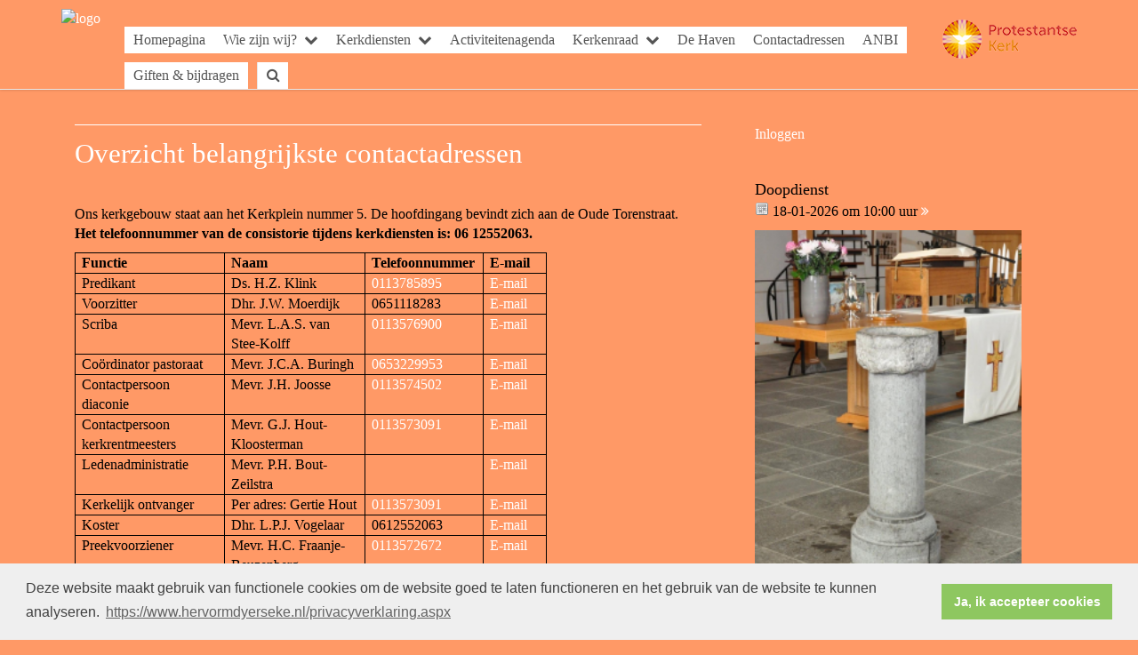

--- FILE ---
content_type: text/html; charset=utf-8
request_url: https://www.hervormdyerseke.nl/overzicht_belangrijkste_contactadressen/
body_size: 47466
content:


<!DOCTYPE html>
<html lang="nl" class="">
<head>
    <meta charset="utf-8">
    
    <meta http-equiv="X-UA-Compatible" content="IE=edge">
    <meta name="viewport" content="width=device-width, initial-scale=1">
      
<meta property="og:title" content="Overzicht belangrijkste contactadressen"/><meta property="og:image" content="//www.hervormdyerseke.nl/uploads/klant234/(1)2018maart_Annuska.jpg"/><meta property="og:url" content="https://www.hervormdyerseke.nl/default.aspx?lIntNavId=6627&lIntEntityId=23788"/><meta property="og:type" content="website"/><meta property="og:description" content="Ons kerkgebouw staat aan het Kerkplein nummer 5. De hoofdingang bevindt zich aan de Oude Torenstraat. Het telefoonnummer van de consistorie tijdens kerkdiensten is: 06 12552063.


	
		
			Functie
			Naam
			Telefoonnummer
			E-mail
		
		
			Predikant
			Ds. H.Z. Klink
			0113785895
			E-mail
		
		
			Voorzitter
			Dhr. J.W. ..."/>


    
    <meta name="title" content="Hervormde Gemeente Yerseke - PKN" />
    <meta name="description" content="Hervormde Gemeente Yerseke" />
    <meta name="keywords" content="hervormde gemeente yerseke, hervormde kerk yerseke, pkn yerseke, protestantse kerk yerseke, hervormd yerseke, yerseke hervormd" />
    <meta name="language" content="Dutch" />
    
    <meta name="copyright" content="Human Content Media Producties B.V." />
    <meta name="document-type" content="Public" />
    <meta name="document-distribution" content="Local" />
    <meta name="cache-control" content="Public" />
    <title>Hervormde Gemeente Yerseke - PKN</title>
    <!-- Global site tag (gtag.js) - Google Analytics -->
<script async src="https://www.googletagmanager.com/gtag/js?id=G-RFRV774WGN"></script>
<script>
  window.dataLayer = window.dataLayer || [];
  function gtag(){dataLayer.push(arguments);}
  gtag('js', new Date());

  gtag('config', 'G-RFRV774WGN');
</script>
    
    <script src="https://ajax.googleapis.com/ajax/libs/jquery/1.11.0/jquery.min.js"></script>

        <script src="/sjabloon13/js/bootstrap.js"></script>
    <script src="/sjabloon13/js/History.js"></script>
    <script src="/sjabloon13/js/extrafunctions.js?versie=10"></script>
    
     <link href="/sjabloon13/css/bootstrap.css" rel="stylesheet" />
    
     <link href="/sjabloon13/css/bootstrap.css" rel="stylesheet" />
    <link href="/sjabloon13/stylesheet.css?versie=11" rel="stylesheet" type="text/css" />
    <link href="/uploads/klant234/alg/stylesheet.css?v=Jan420261100PM" rel="stylesheet" type="text/css" />
    <link href="/sjabloon13/css/font-awesome.css" rel="stylesheet" />
    <link href="/stylesheetOveral.css?versie=10" rel="stylesheet" type="text/css" />

    <script src="/sjabloon13/js/jquery.isotope.min.js"></script>
    <link rel="stylesheet" href="//image.protestantsekerk.net/js/fancybox/source/jquery.fancybox.css?v=2.1.5" type="text/css" media="screen" />
    <script type="text/javascript" src="//image.protestantsekerk.net/js/fancybox/source/jquery.fancybox.pack.js?v=2.1.5"></script>
    <script src="/sjabloon13/js/jquery.slideme-1.21.71.js"></script>
    <link href="/sjabloon13/js/slideme.css" rel="stylesheet" />
    
     <script>
         $(document).ready(function () {
             $("#slider").slideme({
                 arrows: true,
                 autoslide: false,
                interval: 5000,
                speed: 1000,
                loop : true,
                pagination: "",
                labels: { //  Label for next/prev control;
                    next: '',
                    prev: ''
                },
                resizable: {
                    width: 990,
                    height: 450,
                }
            });
        });
    </script>
    
        <link rel="stylesheet" type="text/css" href="//cdnjs.cloudflare.com/ajax/libs/cookieconsent2/3.0.3/cookieconsent.min.css" />
            <script src="//cdnjs.cloudflare.com/ajax/libs/cookieconsent2/3.0.3/cookieconsent.min.js"></script>
            <script>
                window.addEventListener("load", function () {
                    window.cookieconsent.initialise({
                        "palette": {
                            "popup": {
                                "background": "#efefef",
                                "text": "#404040"
                            },
                            "button": {
                                "background": "#8ec760",
                                "text": "#ffffff"
                            }
                        },
                        "content": {
                            "message": "Deze website maakt gebruik van functionele cookies om de website goed te laten functioneren en het gebruik van de website te kunnen analyseren.",
                            "dismiss": "Ja, ik accepteer cookies",
                             
                            "link": "https://www.hervormdyerseke.nl/privacyverklaring.aspx",
                            "href": "/privacyverklaring.aspx"
                            

                        }
                    })
                });
            </script>
        
   <style>
       .home .terugknop {
           display:none !important;
       }
   </style>
</head>

<body>

    <!-- Fixed navbar -->
    <div class="navbar navbar-default navbar-fixed-top" role="navigation">
        <div class="container">
            <div class="navbar-header">    
                <div class="fa zoekscherm mobile"><input type="text" id="hoofdzoekveld" class="zoekveld" /><a href="javascript:;" class="fa-search-plus"></a><a href="javascript:;" class="fa-search"></a></div>
                <button type="button" class="navbar-toggle" data-toggle="collapse" data-target=".navbar-collapse">
                    <span class="sr-only">Toggle navigation</span>
                    <span class="icon-bar"></span>
                    <span class="icon-bar"></span>
                    <span class="icon-bar"></span>
                </button>
                <a class="navbar-brandlogo" href="https://www.hervormdyerseke.nl">
                    <img class="klanten_logo" src="https://image.protestantsekerk.net/uploads/klant234/(1)2018maart_Annuska.jpg" title="Hervormde Gemeente Yerseke - PKN" alt="logo" /></a>
                
            </div>
            
            <div class="navbar-collapse collapse">
                <div class="pknlogo"><a  href="http://www.pkn.nl" target="_blank"><img border="0" title="Protestantse Kerk in Nederland" alt="PKN" src="/sjabloon13/PKN_logo.png" /></a></div>
                <ul class="nav navbar-nav navbar-right"  style="max-width:900px">
                
                        
                    
                        <li id="repmenu1_li_control_0">
                            <a class="dropdownmenu menuitem " data-toggle="dropdownold" href="//www.hervormdyerseke.nl/homepagina">Homepagina<b class="fa fa-chevron-down"></b></a>
                            
                        </li>
                    
                        <li id="repmenu1_li_control_1" class="dropdown ">
                            <a class="dropdownmenu menuitem " data-toggle="dropdownold" href="//www.hervormdyerseke.nl/default.aspx?lIntNavId=6598">Wie zijn wij?<b class="fa fa-chevron-down"></b></a>
                            
                                    <ul class="dropdown-menu">
                                
                                    <li id="repmenu1_repmenu2_1_li_control_0">
                                        <a class="dropdown-toggle dropdownmenu menuitem " data-toggle="dropdownold" href="//www.hervormdyerseke.nl/predikanten_1">Predikant <b class="fa fa-chevron-down"></b></a>
                                        
                                    </li>
                                
                                    <li id="repmenu1_repmenu2_1_li_control_1">
                                        <a class="dropdown-toggle dropdownmenu menuitem " data-toggle="dropdownold" href="//www.hervormdyerseke.nl/default.aspx?lIntNavId=6626">Vorming & Toerusting <b class="fa fa-chevron-down"></b></a>
                                        
                                    </li>
                                
                                    <li id="repmenu1_repmenu2_1_li_control_2">
                                        <a class="dropdown-toggle dropdownmenu menuitem " data-toggle="dropdownold" href="//www.hervormdyerseke.nl/default.aspx?lIntNavId=6625">Jeugd- en jongerenwerk <b class="fa fa-chevron-down"></b></a>
                                        
                                    </li>
                                
                                    <li id="repmenu1_repmenu2_1_li_control_3">
                                        <a class="dropdown-toggle dropdownmenu menuitem " data-toggle="dropdownold" href="//www.hervormdyerseke.nl/overige_gemeenteactiviteiten">Overige gemeente-activiteiten <b class="fa fa-chevron-down"></b></a>
                                        
                                    </li>
                                
                                    <li id="repmenu1_repmenu2_1_li_control_4">
                                        <a class="dropdown-toggle dropdownmenu menuitem " data-toggle="dropdownold" href="//www.hervormdyerseke.nl/default.aspx?lIntNavId=7213">Interkerkelijke activiteiten <b class="fa fa-chevron-down"></b></a>
                                        
                                    </li>
                                
                                    <li id="repmenu1_repmenu2_1_li_control_5">
                                        <a class="dropdown-toggle dropdownmenu menuitem " data-toggle="dropdownold" href="//www.hervormdyerseke.nl/default.aspx?lIntNavId=6637">De Boekentafel <b class="fa fa-chevron-down"></b></a>
                                        
                                    </li>
                                
                                    <li id="repmenu1_repmenu2_1_li_control_6">
                                        <a class="dropdown-toggle dropdownmenu menuitem " data-toggle="dropdownold" href="//www.hervormdyerseke.nl/default.aspx?lIntNavId=6640">Orgel, muziek & zang <b class="fa fa-chevron-down"></b></a>
                                        
                                    </li>
                                
                                    <li id="repmenu1_repmenu2_1_li_control_7">
                                        <a class="dropdown-toggle dropdownmenu menuitem " data-toggle="dropdownold" href="//www.hervormdyerseke.nl/default.aspx?lIntNavId=6634">Geschiedenis <b class="fa fa-chevron-down"></b></a>
                                        
                                    </li>
                                
                                    <li id="repmenu1_repmenu2_1_li_control_8">
                                        <a class="dropdown-toggle dropdownmenu menuitem " data-toggle="dropdownold" href="//www.hervormdyerseke.nl/zondagsbrieven_en_liturgie_c3_abn">Beleidsplan <b class="fa fa-chevron-down"></b></a>
                                        
                                    </li>
                                </ul>
                        </li>
                    
                        <li id="repmenu1_li_control_2" class="dropdown ">
                            <a class="dropdownmenu menuitem " data-toggle="dropdownold" href="//www.hervormdyerseke.nl/kerkdiensten">Kerkdiensten<b class="fa fa-chevron-down"></b></a>
                            
                                    <ul class="dropdown-menu">
                                
                                    <li id="repmenu1_repmenu2_2_li_control_0">
                                        <a class="dropdown-toggle dropdownmenu menuitem " data-toggle="dropdownold" href="//www.hervormdyerseke.nl/kerkdiensten_beluisteren">Kerkdiensten beluisteren <b class="fa fa-chevron-down"></b></a>
                                        
                                    </li>
                                
                                    <li id="repmenu1_repmenu2_2_li_control_1">
                                        <a class="dropdown-toggle dropdownmenu menuitem " data-toggle="dropdownold" href="//www.hervormdyerseke.nl/default.aspx?lIntNavId=6688">Over de kerkdiensten <b class="fa fa-chevron-down"></b></a>
                                        
                                    </li>
                                </ul>
                        </li>
                    
                        <li id="repmenu1_li_control_3">
                            <a class="dropdownmenu menuitem " data-toggle="dropdownold" href="//www.hervormdyerseke.nl/activiteitenagenda">Activiteitenagenda<b class="fa fa-chevron-down"></b></a>
                            
                        </li>
                    
                        <li id="repmenu1_li_control_4" class="dropdown ">
                            <a class="dropdownmenu menuitem " data-toggle="dropdownold" href="//www.hervormdyerseke.nl/default.aspx?lIntNavId=6621">Kerkenraad<b class="fa fa-chevron-down"></b></a>
                            
                                    <ul class="dropdown-menu">
                                
                                    <li id="repmenu1_repmenu2_4_li_control_0">
                                        <a class="dropdown-toggle dropdownmenu menuitem " data-toggle="dropdownold" href="//www.hervormdyerseke.nl/diaconie">Diaconie <b class="fa fa-chevron-down"></b></a>
                                        
                                    </li>
                                
                                    <li id="repmenu1_repmenu2_4_li_control_1">
                                        <a class="dropdown-toggle dropdownmenu menuitem " data-toggle="dropdownold" href="//www.hervormdyerseke.nl/default.aspx?lIntNavId=6622">Pastoraat <b class="fa fa-chevron-down"></b></a>
                                        
                                    </li>
                                
                                    <li id="repmenu1_repmenu2_4_li_control_2">
                                        <a class="dropdown-toggle dropdownmenu menuitem " data-toggle="dropdownold" href="//www.hervormdyerseke.nl/default.aspx?lIntNavId=6623">Kerkrentmeesters <b class="fa fa-chevron-down"></b></a>
                                        
                                    </li>
                                </ul>
                        </li>
                    
                        <li id="repmenu1_li_control_5">
                            <a class="dropdownmenu menuitem " data-toggle="dropdownold" href="//www.hervormdyerseke.nl/default.aspx?lIntNavId=6636">De Haven<b class="fa fa-chevron-down"></b></a>
                            
                        </li>
                    
                        <li id="repmenu1_li_control_6">
                            <a class="dropdownmenu menuitem active" data-toggle="dropdownold" href="//www.hervormdyerseke.nl/contactadressen">Contactadressen<b class="fa fa-chevron-down"></b></a>
                            
                        </li>
                    
                        <li id="repmenu1_li_control_7">
                            <a class="dropdownmenu menuitem " data-toggle="dropdownold" href="//www.hervormdyerseke.nl/anbi">ANBI<b class="fa fa-chevron-down"></b></a>
                            
                        </li>
                    
                        <li id="repmenu1_li_control_8">
                            <a class="dropdownmenu menuitem " data-toggle="dropdownold" href="//www.hervormdyerseke.nl/default.aspx?lIntNavId=6931">Giften & bijdragen<b class="fa fa-chevron-down"></b></a>
                            
                        </li>
                    
                      

                    
                    <li class='mobile mobile_only'><a class='dropdownmenu menuitem' href='inlog.aspx'>Inloggen</a></li>
                  <li class="fa zoekscherm"><input type="text" id="hoofdzoekveld" class="zoekveld zoekveldpc" /><a href="javascript:;" class="fa-search-plus"></a><a href="javascript:;" class="fa-search"></a></li>
                </ul>

            </div>

            
        </div>
    </div>
   
   
   
    <div class="container main-container hasright hasslider">
        
        <div  class="main-content-container" id="ContentPlaceHolder">
            
            
    
        
                <div class="iso-container">
                    
		        <table class="itemTable yep isothisone infotable " cellpadding="0" cellspacing="0">
			        <tr>
				        <td class="itemTd">
					        <span class="itemTitleSifir itemTitle first">Overzicht belangrijkste contactadressen</span> 
                            
					        <div class="divAfbeelding" style="float:left;display:none;">
						        <br />
						        
					        </div>
                            <span class="itemTitleSifir itemTitle second">Overzicht belangrijkste contactadressen</span>
					        <br /><p>Ons kerkgebouw staat aan het Kerkplein nummer 5. De hoofdingang bevindt zich aan de Oude Torenstraat. <strong>Het telefoonnummer van de consistorie tijdens kerkdiensten is: 06 12552063.</strong></p>

<table class="MsoTableGrid" style="border-collapse:collapse; border:solid windowtext 1.0pt">
	<tbody>
		<tr>
			<td style="border:solid windowtext 1.0pt; width:126.55pt; padding:0cm 5.4pt 0cm 5.4pt" valign="top" width="169"><strong>Functie</strong></td>
			<td style="border:solid windowtext 1.0pt; width:118.35pt; border-left:none; padding:0cm 5.4pt 0cm 5.4pt" valign="top" width="158"><strong>Naam</strong></td>
			<td style="border:solid windowtext 1.0pt; width:98.8pt; border-left:none; padding:0cm 5.4pt 0cm 5.4pt" valign="top" width="132"><strong>Telefoonnummer</strong></td>
			<td style="border:solid windowtext 1.0pt; width:52.95pt; border-left:none; padding:0cm 5.4pt 0cm 5.4pt" valign="top" width="71"><strong>E-mail</strong></td>
		</tr>
		<tr>
			<td style="border:solid windowtext 1.0pt; width:126.55pt; border-top:none; padding:0cm 5.4pt 0cm 5.4pt" valign="top" width="169">Predikant</td>
			<td style="border-bottom:solid windowtext 1.0pt; width:118.35pt; border-top:none; border-left:none; border-right:solid windowtext 1.0pt; padding:0cm 5.4pt 0cm 5.4pt" valign="top" width="158">Ds. H.Z. Klink</td>
			<td style="border-bottom:solid windowtext 1.0pt; width:98.8pt; border-top:none; border-left:none; border-right:solid windowtext 1.0pt; padding:0cm 5.4pt 0cm 5.4pt" valign="top" width="132"><a href="tel:0113785895">0113785895</a></td>
			<td style="border-bottom:solid windowtext 1.0pt; width:52.95pt; border-top:none; border-left:none; border-right:solid windowtext 1.0pt; padding:0cm 5.4pt 0cm 5.4pt" valign="top" width="71"><a href="mailto:dshzklink@protonmail.com">E-mail</a></td>
		</tr>
		<tr>
			<td style="border:solid windowtext 1.0pt; width:126.55pt; border-top:none; padding:0cm 5.4pt 0cm 5.4pt" valign="top" width="169">Voorzitter</td>
			<td style="border-bottom:solid windowtext 1.0pt; width:118.35pt; border-top:none; border-left:none; border-right:solid windowtext 1.0pt; padding:0cm 5.4pt 0cm 5.4pt" valign="top" width="158">Dhr. J.W. Moerdijk</td>
			<td style="border-bottom:solid windowtext 1.0pt; width:98.8pt; border-top:none; border-left:none; border-right:solid windowtext 1.0pt; padding:0cm 5.4pt 0cm 5.4pt" valign="top" width="132">0651118283</td>
			<td style="border-bottom:solid windowtext 1.0pt; width:52.95pt; border-top:none; border-left:none; border-right:solid windowtext 1.0pt; padding:0cm 5.4pt 0cm 5.4pt" valign="top" width="71"><a href="mailto:hansmoerdijk@kpnmail.nl">E-mail</a></td>
		</tr>
		<tr>
			<td style="border:solid windowtext 1.0pt; width:126.55pt; border-top:none; padding:0cm 5.4pt 0cm 5.4pt" valign="top" width="169">Scriba</td>
			<td style="border-bottom:solid windowtext 1.0pt; width:118.35pt; border-top:none; border-left:none; border-right:solid windowtext 1.0pt; padding:0cm 5.4pt 0cm 5.4pt" valign="top" width="158">Mevr. L.A.S. van Stee-Kolff</td>
			<td style="border-bottom:solid windowtext 1.0pt; width:98.8pt; border-top:none; border-left:none; border-right:solid windowtext 1.0pt; padding:0cm 5.4pt 0cm 5.4pt" valign="top" width="132"><a href="tel:0113576900">0113576900</a></td>
			<td style="border-bottom:solid windowtext 1.0pt; width:52.95pt; border-top:none; border-left:none; border-right:solid windowtext 1.0pt; padding:0cm 5.4pt 0cm 5.4pt" valign="top" width="71"><a href="mailto:scribanhkyerseke@zeelandnet.nl">E-mail</a></td>
		</tr>
		<tr>
			<td style="border:solid windowtext 1.0pt; width:126.55pt; border-top:none; padding:0cm 5.4pt 0cm 5.4pt" valign="top" width="169">Co&ouml;rdinator pastoraat</td>
			<td style="border-bottom:solid windowtext 1.0pt; width:118.35pt; border-top:none; border-left:none; border-right:solid windowtext 1.0pt; padding:0cm 5.4pt 0cm 5.4pt" valign="top" width="158">Mevr. J.C.A. Buringh</td>
			<td style="border-bottom:solid windowtext 1.0pt; width:98.8pt; border-top:none; border-left:none; border-right:solid windowtext 1.0pt; padding:0cm 5.4pt 0cm 5.4pt" valign="top" width="132"><a href="tel:0653229953">0653229953</a></td>
			<td style="border-bottom:solid windowtext 1.0pt; width:52.95pt; border-top:none; border-left:none; border-right:solid windowtext 1.0pt; padding:0cm 5.4pt 0cm 5.4pt" valign="top" width="71"><a href="mailto:buringh@zeelandnet.nl">E-mail</a></td>
		</tr>
		<tr>
			<td style="border:solid windowtext 1.0pt; width:126.55pt; border-top:none; padding:0cm 5.4pt 0cm 5.4pt" valign="top" width="169">Contactpersoon diaconie</td>
			<td style="border-bottom:solid windowtext 1.0pt; width:118.35pt; border-top:none; border-left:none; border-right:solid windowtext 1.0pt; padding:0cm 5.4pt 0cm 5.4pt" valign="top" width="158">Mevr. J.H. Joosse</td>
			<td style="border-bottom:solid windowtext 1.0pt; width:98.8pt; border-top:none; border-left:none; border-right:solid windowtext 1.0pt; padding:0cm 5.4pt 0cm 5.4pt" valign="top" width="132"><a href="tel:0113574502">0113574502</a></td>
			<td style="border-bottom:solid windowtext 1.0pt; width:52.95pt; border-top:none; border-left:none; border-right:solid windowtext 1.0pt; padding:0cm 5.4pt 0cm 5.4pt" valign="top" width="71"><a href="mailto:diaconiehervormdyerseke@gmail.com">E-mail</a></td>
		</tr>
		<tr>
			<td style="border:solid windowtext 1.0pt; width:126.55pt; border-top:none; padding:0cm 5.4pt 0cm 5.4pt" valign="top" width="169">Contactpersoon kerkrentmeesters</td>
			<td style="border-bottom:solid windowtext 1.0pt; width:118.35pt; border-top:none; border-left:none; border-right:solid windowtext 1.0pt; padding:0cm 5.4pt 0cm 5.4pt" valign="top" width="158">Mevr. G.J. Hout-Kloosterman</td>
			<td style="border-bottom:solid windowtext 1.0pt; width:98.8pt; border-top:none; border-left:none; border-right:solid windowtext 1.0pt; padding:0cm 5.4pt 0cm 5.4pt" valign="top" width="132"><a href="tel:0113573091">0113573091</a></td>
			<td style="border-bottom:solid windowtext 1.0pt; width:52.95pt; border-top:none; border-left:none; border-right:solid windowtext 1.0pt; padding:0cm 5.4pt 0cm 5.4pt" valign="top" width="71"><a href="mailto:cvkhervormdyerseke@gmail.com">E-mail</a></td>
		</tr>
		<tr>
			<td style="border:solid windowtext 1.0pt; width:126.55pt; border-top:none; padding:0cm 5.4pt 0cm 5.4pt" valign="top" width="169">Ledenadministratie</td>
			<td style="border-bottom:solid windowtext 1.0pt; width:118.35pt; border-top:none; border-left:none; border-right:solid windowtext 1.0pt; padding:0cm 5.4pt 0cm 5.4pt" valign="top" width="158">Mevr. P.H. Bout-Zeilstra</td>
			<td style="border-bottom:solid windowtext 1.0pt; width:98.8pt; border-top:none; border-left:none; border-right:solid windowtext 1.0pt; padding:0cm 5.4pt 0cm 5.4pt" valign="top" width="132">&nbsp;</td>
			<td style="border-bottom:solid windowtext 1.0pt; width:52.95pt; border-top:none; border-left:none; border-right:solid windowtext 1.0pt; padding:0cm 5.4pt 0cm 5.4pt" valign="top" width="71"><a href="mailto:ledenadm.hervormdyerseke@gmail.com">E-mail</a></td>
		</tr>
		<tr>
			<td style="border:solid windowtext 1.0pt; width:126.55pt; border-top:none; padding:0cm 5.4pt 0cm 5.4pt" valign="top" width="169">Kerkelijk ontvanger</td>
			<td style="border-bottom:solid windowtext 1.0pt; width:118.35pt; border-top:none; border-left:none; border-right:solid windowtext 1.0pt; padding:0cm 5.4pt 0cm 5.4pt" valign="top" width="158">Per adres: Gertie Hout</td>
			<td style="border-bottom:solid windowtext 1.0pt; width:98.8pt; border-top:none; border-left:none; border-right:solid windowtext 1.0pt; padding:0cm 5.4pt 0cm 5.4pt" valign="top" width="132"><a href="tel:0113573091">0113573091</a></td>
			<td style="border-bottom:solid windowtext 1.0pt; width:52.95pt; border-top:none; border-left:none; border-right:solid windowtext 1.0pt; padding:0cm 5.4pt 0cm 5.4pt" valign="top" width="71"><a href="mailto:cvkhervormdyerseke@gmail.com">E-mail</a></td>
		</tr>
		<tr>
			<td style="border:solid windowtext 1.0pt; width:126.55pt; border-top:none; padding:0cm 5.4pt 0cm 5.4pt" valign="top" width="169">Koster</td>
			<td style="border-bottom:solid windowtext 1.0pt; width:118.35pt; border-top:none; border-left:none; border-right:solid windowtext 1.0pt; padding:0cm 5.4pt 0cm 5.4pt" valign="top" width="158">Dhr. L.P.J. Vogelaar</td>
			<td style="border-bottom:solid windowtext 1.0pt; width:98.8pt; border-top:none; border-left:none; border-right:solid windowtext 1.0pt; padding:0cm 5.4pt 0cm 5.4pt" valign="top" width="132">0612552063</td>
			<td style="border-bottom:solid windowtext 1.0pt; width:52.95pt; border-top:none; border-left:none; border-right:solid windowtext 1.0pt; padding:0cm 5.4pt 0cm 5.4pt" valign="top" width="71"><a href="mailto:sjvogelaar@zeelandnet.nl">E-mail</a></td>
		</tr>
		<tr>
			<td style="border:solid windowtext 1.0pt; width:126.55pt; border-top:none; padding:0cm 5.4pt 0cm 5.4pt" valign="top" width="169">Preekvoorziener</td>
			<td style="border-bottom:solid windowtext 1.0pt; width:118.35pt; border-top:none; border-left:none; border-right:solid windowtext 1.0pt; padding:0cm 5.4pt 0cm 5.4pt" valign="top" width="158">Mevr. H.C. Fraanje-Beuzenberg</td>
			<td style="border-bottom:solid windowtext 1.0pt; width:98.8pt; border-top:none; border-left:none; border-right:solid windowtext 1.0pt; padding:0cm 5.4pt 0cm 5.4pt" valign="top" width="132"><a href="tel:0113572672">0113572672</a></td>
			<td style="border-bottom:solid windowtext 1.0pt; width:52.95pt; border-top:none; border-left:none; border-right:solid windowtext 1.0pt; padding:0cm 5.4pt 0cm 5.4pt" valign="top" width="71"><a href="mailto:heleenfraanje@zeelandnet.nl">E-mail</a></td>
		</tr>
		<tr>
			<td style="border:solid windowtext 1.0pt; width:126.55pt; border-top:none; padding:0cm 5.4pt 0cm 5.4pt" valign="top" width="169">Contactpersoon organisten</td>
			<td style="border-bottom:solid windowtext 1.0pt; width:118.35pt; border-top:none; border-left:none; border-right:solid windowtext 1.0pt; padding:0cm 5.4pt 0cm 5.4pt" valign="top" width="158">Dhr. A.J. Meijer</td>
			<td style="border-bottom:solid windowtext 1.0pt; width:98.8pt; border-top:none; border-left:none; border-right:solid windowtext 1.0pt; padding:0cm 5.4pt 0cm 5.4pt" valign="top" width="132"><a href="tel:0629035772">0629035772</a></td>
			<td style="border-bottom:solid windowtext 1.0pt; width:52.95pt; border-top:none; border-left:none; border-right:solid windowtext 1.0pt; padding:0cm 5.4pt 0cm 5.4pt" valign="top" width="71"><a href="mailto:arnoldmeijer@kpnmail.nl">E-mail</a></td>
		</tr>
		<tr>
			<td style="border:solid windowtext 1.0pt; width:126.55pt; border-top:none; padding:0cm 5.4pt 0cm 5.4pt" valign="top" width="169">Abonnementen Kerkelijk Leven</td>
			<td style="border-bottom:solid windowtext 1.0pt; width:118.35pt; border-top:none; border-left:none; border-right:solid windowtext 1.0pt; padding:0cm 5.4pt 0cm 5.4pt" valign="top" width="158">Dhr. J. Fraanje</td>
			<td style="border-bottom:solid windowtext 1.0pt; width:98.8pt; border-top:none; border-left:none; border-right:solid windowtext 1.0pt; padding:0cm 5.4pt 0cm 5.4pt" valign="top" width="132"><a href="tel:0113572672">0113572672</a></td>
			<td style="border-bottom:solid windowtext 1.0pt; width:52.95pt; border-top:none; border-left:none; border-right:solid windowtext 1.0pt; padding:0cm 5.4pt 0cm 5.4pt" valign="top" width="71"><a href="mailto:Janfraan@zeelandnet.nl">E-mail</a></td>
		</tr>
		<tr>
			<td style="border:solid windowtext 1.0pt; width:126.55pt; border-top:none; padding:0cm 5.4pt 0cm 5.4pt" valign="top" width="169">Webmaster</td>
			<td style="border-bottom:solid windowtext 1.0pt; width:118.35pt; border-top:none; border-left:none; border-right:solid windowtext 1.0pt; padding:0cm 5.4pt 0cm 5.4pt" valign="top" width="158">Dhr. A.J. Meijer</td>
			<td style="border-bottom:solid windowtext 1.0pt; width:98.8pt; border-top:none; border-left:none; border-right:solid windowtext 1.0pt; padding:0cm 5.4pt 0cm 5.4pt" valign="top" width="132"><a href="tel:0629035772">0629035772</a></td>
			<td style="border-bottom:solid windowtext 1.0pt; width:52.95pt; border-top:none; border-left:none; border-right:solid windowtext 1.0pt; padding:0cm 5.4pt 0cm 5.4pt" valign="top" width="71"><a href="mailto:arnoldmeijer@kpnmail.nl">E-mail</a></td>
		</tr>
		<tr>
			<td style="border:solid windowtext 1.0pt; width:126.55pt; border-top:none; padding:0cm 5.4pt 0cm 5.4pt" valign="top" width="169">K.C. De Haven</td>
			<td style="border-bottom:solid windowtext 1.0pt; width:118.35pt; border-top:none; border-left:none; border-right:solid windowtext 1.0pt; padding:0cm 5.4pt 0cm 5.4pt" valign="top" width="158">Dhr. D. Bijl</td>
			<td style="border-bottom:solid windowtext 1.0pt; width:98.8pt; border-top:none; border-left:none; border-right:solid windowtext 1.0pt; padding:0cm 5.4pt 0cm 5.4pt" valign="top" width="132"><a href="tel:0113571751">0113571751</a><br />
			<a href="tel:0657485650">0657485650</a></td>
			<td style="border-bottom:solid windowtext 1.0pt; width:52.95pt; border-top:none; border-left:none; border-right:solid windowtext 1.0pt; padding:0cm 5.4pt 0cm 5.4pt" valign="top" width="71"><a href="mailto:kerkelijkcentrumdehaven@gmail.com">E-mail</a></td>
		</tr>
	</tbody>
</table>

					        
					        </td></tr><tr><td class="itemTdMeer"><a href="javascript:history.go(-1);" class="meer terugknop">terug</a>
				        </td>
			        </tr>
			        <tr class="witje">
        		        <td colspan="3" class="witregelTd">&nbsp;</td>
			        </tr>
		        </table>
	        
     </div>
 
    
    

    
    
    

    
        <table class="itemTable yep isothisone infotable " cellpadding="0" cellspacing="0" style="padding: 2.5% 2.5% 2.5% 2.5%;"><tr><td class="itemTd"><div class='col-12 hc-socials'><ul><li><a href='https://www.linkedin.com/shareArticle?mini=true&url=https%3a%2f%2fwww.hervormdyerseke.nl%2fdefault.aspx%3flIntNavId%3d6627%26lIntEntityId%3d23788&title=Overzicht+belangrijkste+contactadressen' title='Deel op Linked IN' target='_blank'><svg xmlns='http://www.w3.org/2000/svg'  viewBox='0 0 50 50' width='50px' height='50px'><path d='M 8 3.0117188 C 6.3126093 3.0117188 4.8354789 3.4916328 3.7539062 4.3652344 C 2.6723337 5.238836 2.0117188 6.533218 2.0117188 7.9472656 C 2.0117188 10.690836 4.4687078 12.814467 7.7167969 12.941406 A 0.98809878 0.98809878 0 0 0 8 12.988281 C 9.753566 12.988281 11.246191 12.474267 12.3125 11.564453 C 13.378809 10.654639 13.988281 9.3429353 13.988281 7.9472656 A 0.98809878 0.98809878 0 0 0 13.986328 7.8925781 C 13.832307 5.1316834 11.374781 3.0117187 8 3.0117188 z M 8 4.9882812 C 10.60907 4.9882812 11.895883 6.2693448 12.005859 7.9726562 C 11.998759 8.8049335 11.676559 9.5118991 11.03125 10.0625 C 10.378809 10.619186 9.371434 11.011719 8 11.011719 C 5.3980542 11.011719 3.9882813 9.5991704 3.9882812 7.9472656 C 3.9882812 7.1213132 4.3276663 6.4422421 4.9960938 5.9023438 C 5.6645211 5.3624454 6.6873907 4.9882813 8 4.9882812 z M 3 15 A 1.0001 1.0001 0 0 0 2 16 L 2 45 A 1.0001 1.0001 0 0 0 3 46 L 13 46 A 1.0001 1.0001 0 0 0 14 45 L 14 35.664062 L 14 16 A 1.0001 1.0001 0 0 0 13 15 L 3 15 z M 18 15 A 1.0001 1.0001 0 0 0 17 16 L 17 45 A 1.0001 1.0001 0 0 0 18 46 L 28 46 A 1.0001 1.0001 0 0 0 29 45 L 29 29 L 29 28.75 L 29 28.5 C 29 26.555577 30.555577 25 32.5 25 C 34.444423 25 36 26.555577 36 28.5 L 36 45 A 1.0001 1.0001 0 0 0 37 46 L 47 46 A 1.0001 1.0001 0 0 0 48 45 L 48 28 C 48 23.873476 46.787888 20.604454 44.744141 18.375 C 42.700394 16.145546 39.849212 15 36.787109 15 C 32.882872 15 30.521631 16.426076 29 17.601562 L 29 16 A 1.0001 1.0001 0 0 0 28 15 L 18 15 z M 4 17 L 12 17 L 12 35.664062 L 12 44 L 4 44 L 4 17 z M 19 17 L 27 17 L 27 19.638672 A 1.0001 1.0001 0 0 0 28.744141 20.306641 C 28.744141 20.306641 31.709841 17 36.787109 17 C 39.360007 17 41.615528 17.922268 43.269531 19.726562 C 44.923534 21.530858 46 24.261524 46 28 L 46 44 L 38 44 L 38 28.5 A 1.0001 1.0001 0 0 0 37.916016 28.089844 C 37.694061 25.26411 35.38033 23 32.5 23 C 29.474423 23 27 25.474423 27 28.5 L 27 28.75 L 27 29 L 27 44 L 19 44 L 19 17 z'/></svg></a></li><li><a href='https://twitter.com/intent/tweet?text=Overzicht+belangrijkste+contactadressen%20-%20https%3a%2f%2fwww.hervormdyerseke.nl%2fdefault.aspx%3flIntNavId%3d6627%26lIntEntityId%3d23788' title='Deel op Twitter' target='_blank'><svg viewBox='0 0 24 24' aria-hidden='True' class='r-18jsvk2 r-4qtqp9 r-yyyyoo r-rxcuwo r-1777Fci r-m327ed r-dnmrzs r-494qqr r-bnwqim r-1plcrui r-lrvibr'><g><path fill='#666666' d='M18.244 2.25h3.308l-7.227 8.26 8.502 11.24H16.17l-5.214-6.817L4.99 21.75H1.68l7.73-8.835L1.254 2.25H8.08l4.713 6.231zm-1.161 17.52h1.833L7.084 4.126H5.117z'></path></g></svg></a></li><li><a href='https://www.facebook.com/sharer/sharer.php?u=https%3a%2f%2fwww.hervormdyerseke.nl%2fdefault.aspx%3flIntNavId%3d6627%26lIntEntityId%3d23788' title='Deel op Facebook' target='_blank'><svg xmlns='http://www.w3.org/2000/svg'  viewBox='0 0 50 50' width='50px' height='50px'><path d='M 30.140625 2 C 26.870375 2 24.045399 2.9969388 22.0625 4.9667969 C 20.079601 6.936655 19 9.823825 19 13.367188 L 19 18 L 13 18 A 1.0001 1.0001 0 0 0 12 19 L 12 27 A 1.0001 1.0001 0 0 0 13 28 L 19 28 L 19 47 A 1.0001 1.0001 0 0 0 20 48 L 28 48 A 1.0001 1.0001 0 0 0 29 47 L 29 28 L 36 28 A 1.0001 1.0001 0 0 0 36.992188 27.125 L 37.992188 19.125 A 1.0001 1.0001 0 0 0 37 18 L 29 18 L 29 14 C 29 12.883334 29.883334 12 31 12 L 37 12 A 1.0001 1.0001 0 0 0 38 11 L 38 3.3457031 A 1.0001 1.0001 0 0 0 37.130859 2.3554688 C 36.247185 2.2382213 33.057174 2 30.140625 2 z M 30.140625 4 C 32.578477 4 34.935105 4.195047 36 4.2949219 L 36 10 L 31 10 C 28.802666 10 27 11.802666 27 14 L 27 19 A 1.0001 1.0001 0 0 0 28 20 L 35.867188 20 L 35.117188 26 L 28 26 A 1.0001 1.0001 0 0 0 27 27 L 27 46 L 21 46 L 21 27 A 1.0001 1.0001 0 0 0 20 26 L 14 26 L 14 20 L 20 20 A 1.0001 1.0001 0 0 0 21 19 L 21 13.367188 C 21 10.22255 21.920305 7.9269075 23.472656 6.3847656 C 25.025007 4.8426237 27.269875 4 30.140625 4 z'/></svg></a></li><li class='only-mobile'><a href='whatsapp://send?text=https%3a%2f%2fwww.hervormdyerseke.nl%2fdefault.aspx%3flIntNavId%3d6627%26lIntEntityId%3d23788' title='Deel via Whatsapp' target='_blank'><?xml version='1.0' ?><!DOCTYPE svg  PUBLIC '-//W3C//DTD SVG 1.1 Tiny//EN'  'http://www.w3.org/Graphics/SVG/1.1/DTD/svg11-tiny.dtd'><svg baseProfile='tiny' height='24px' id='Layer_1' version='1.1' viewBox='0 0 24 24' width='24px' xml:space='preserve' xmlns='http://www.w3.org/2000/svg' xmlns:xlink='http://www.w3.org/1999/xlink'><g><g><g><g><g><path d='M-0.009,24l2.194-5.704c-1.242-1.919-1.896-4.14-1.896-6.435C0.289,5.32,5.609,0,12.149,0       c6.539,0,11.86,5.32,11.86,11.861c0,6.539-5.321,11.86-11.86,11.86c-2.231,0-4.401-0.627-6.291-1.813L-0.009,24z M5.967,20.974       l0.175,0.114c1.792,1.171,3.869,1.79,6.007,1.79c6.076,0,11.017-4.941,11.017-11.017S18.225,0.842,12.149,0.842       S1.131,5.785,1.131,11.861c0,2.202,0.648,4.328,1.874,6.149l0.123,0.182l-1.692,4.399L5.967,20.974z'/></g></g></g></g><g><g><g><g><path d='M15.135,17.749c-1.433,0-4.369-1.708-5.768-3.108c-1.251-1.251-3.107-4.224-3.107-5.767       c0-1.542,1.646-3.259,2.761-3.259h0.155l0.117,0.1c0.296,0.252,1.788,1.534,2.087,2.117c0.432,0.842-0.624,2.048-1.181,2.6       c0.249,0.314,0.815,0.986,1.603,1.774c0.743,0.744,1.649,1.145,2.07,1.305c0.366-0.36,1.113-1.003,1.796-1.003l0.1,0.011       l0.415,0.113c0.578,0.297,1.859,1.789,2.109,2.084l0.1,0.118v0.154C18.392,16.104,16.677,17.749,15.135,17.749z M8.886,6.474       c-0.666,0.16-1.785,1.385-1.785,2.4c0,1.275,1.731,4.042,2.861,5.172c1.364,1.364,4.071,2.861,5.173,2.861       c1.015,0,2.239-1.12,2.397-1.785c-0.561-0.65-1.373-1.521-1.697-1.722l-0.208-0.05c-0.336,0.035-0.928,0.488-1.326,0.927       l-0.179,0.196l-0.255-0.076c-0.155-0.046-1.546-0.483-2.661-1.597c-0.73-0.73-1.856-1.975-1.954-2.325l-0.071-0.251       l0.195-0.175c0.758-0.681,1.379-1.589,1.253-1.833C10.477,7.917,9.562,7.058,8.886,6.474z'/></g></g></g></g></g></svg></a></li><li><a href='mailto:?subject=Overzicht belangrijkste contactadressen&body=https%3a%2f%2fwww.hervormdyerseke.nl%2fdefault.aspx%3flIntNavId%3d6627%26lIntEntityId%3d23788' title='Deel via e-mail' target='_blank'><?xml version='1.0' encoding='utf-8'?><svg fill='#000000' height='800px' width='800px' version='1.1' id='Layer_1' xmlns='http://www.w3.org/2000/svg' xmlns:xlink='http://www.w3.org/1999/xlink' viewBox='0 0 64 64' enable-background='new 0 0 64 64' xml:space='preserve'><path id='Mail' d='M58.0034485,8H5.9965506c-3.3136795,0-5.9999995,2.6862001-5.9999995,6v36c0,3.3137016,2.6863203,6,5.9999995,6h52.006897c3.3137016,0,6-2.6862984,6-6V14C64.0034485,10.6862001,61.3171501,8,58.0034485,8z M62.0034485,49.1108017 L43.084549,30.1919994l18.9188995-12.0555992V49.1108017z M5.9965506,10h52.006897c2.2056007,0,4,1.7943001,4,4v1.7664003L34.4677505,33.3134003c-1.4902,0.9492989-3.3935013,0.9199982-4.8495998-0.0703011L1.9965508,14.4694996V14C1.9965508,11.7943001,3.7910507,10,5.9965506,10z M1.9965508,16.8852005L21.182251,29.9251003L1.9965508,49.1108017V16.8852005z M58.0034485,54H5.9965506c-1.6473999,0-3.0638998-1.0021019-3.6760998-2.4278984l20.5199013-20.5200024l5.6547985,3.843401c1.0859013,0.7383003,2.3418007,1.1083984,3.5995998,1.1083984c1.1953011,0,2.3925018-0.3339996,3.4463005-1.0048981l5.8423996-3.7230015l20.2961006,20.2961025C61.0673485,52.9978981,59.6508713,54,58.0034485,54z'/></svg></a></li></ul></div></td></tr></table>
    

    

        </div>
        
        <div id="sidebar-container">
            <div class="content-container linkje leden"><p><a href="/inlog.aspx">Inloggen</a></p><br /></div>
            

            
                    <div class="content-container linkje linkje-right-items" data-url="/kerkdienst.aspx?lIntNavId=6599&lIntEntityId=22251&ldate=2026-01-18" >
                        <h4>Doopdienst</h4>
                        <p>
                            <img src="/image/icoonDatum.gif" style="float: left;" alt="datum en tijdstip" title="datum en tijdstip" />&nbsp;18-01-2026
                             om 
                            10:00 uur <a href="/kerkdienst.aspx?lIntNavId=6599&lIntEntityId=22251&ldate=2026-01-18" class="meer"><span class="fa  fa-angle-double-right"></span></a>
 
                        </p>
                        <img   class='mainimg'  alt="" src="//www.hervormdyerseke.nl/uploads//klant234/IMG_2920.JPG">
                    </div><br  class="br_items" clear="all" />
                
                    <div class="content-container linkje linkje-right-items" data-url="/agenda.aspx?lIntNavId=6600&lIntEntityId=16982&ldate=2026-01-20" >
                        <h4>Uitzending 'de Schakel'</h4>
                        <p>
                            <img src="/image/icoonDatum.gif" style="float: left;" alt="datum en tijdstip" title="datum en tijdstip" />&nbsp;20-01-2026
                             om 
                            19:30 uur <a href="/agenda.aspx?lIntNavId=6600&lIntEntityId=16982&ldate=2026-01-20" class="meer"><span class="fa  fa-angle-double-right"></span></a>
 
                        </p>
                        
                    </div><br  class="br_items" clear="all" />
                
                    <div class="content-container linkje linkje-right-items" data-url="/agenda.aspx?lIntNavId=6600&lIntEntityId=16739&ldate=2026-01-20" >
                        <h4>Koffiemorgen</h4>
                        <p>
                            <img src="/image/icoonDatum.gif" style="float: left;" alt="datum en tijdstip" title="datum en tijdstip" />&nbsp;20-01-2026
                             om 
                            9:30 uur <a href="/agenda.aspx?lIntNavId=6600&lIntEntityId=16739&ldate=2026-01-20" class="meer"><span class="fa  fa-angle-double-right"></span></a>
 
                        </p>
                        
                    </div><br  class="br_items" clear="all" />
                
                    <div class="content-container linkje linkje-right-items" data-url="/agenda.aspx?lIntNavId=6600&lIntEntityId=32437&ldate=2026-01-21" >
                        <h4>Bijbellezing Moerzicht (Ger. Gem.)</h4>
                        <p>
                            <img src="/image/icoonDatum.gif" style="float: left;" alt="datum en tijdstip" title="datum en tijdstip" />&nbsp;21-01-2026
                             om 
                            19:00 uur <a href="/agenda.aspx?lIntNavId=6600&lIntEntityId=32437&ldate=2026-01-21" class="meer"><span class="fa  fa-angle-double-right"></span></a>
 
                        </p>
                        
                    </div><br  class="br_items" clear="all" />
                

            
                    <div class="content-container "  data-url="//www.hervormdyerseke.nl/petrus" >
                        <h4 >Petrus</h4>
                        
                        <div id="pkn-petrus-widget"></div>
<script
    src="https://api.protestantsekerk.nl/widgets/petrus/add_widget.js"
    referrerpolicy="strict-origin-when-cross-origin">
</script>
                       
                    </div><br class="br_items" clear="all" />
                
                    <div class="content-container "  data-url="//www.hervormdyerseke.nl/kerkomroep" >
                        <h4 >Kerkomroep</h4>
                        
                        <a href="https://www.kerkomroep.nl/kerken/21639"><img alt="" src="/uploads/klant234/images/kerkomroep(1).jpg" style="margin: 2px 3px; float: left; width: 120px; height: 90px;" /></a><br />
<br />
<br />
<br />
<br />
&nbsp;
                       
                    </div><br class="br_items" clear="all" />
                
                    <div class="content-container "  data-url="//www.hervormdyerseke.nl/volg_ons_ook_op_facebook" >
                        <h4 >Volg ons ook op Facebook</h4>
                        
                        <a href="https://www.facebook.com/hervormd.yerseke"><img alt="" src="/uploads/klant234/images/Facebook400x400.jpg" style="width: 100px; height: 100px;" /></a>
                       
                    </div><br class="br_items" clear="all" />
                
                    <div class="content-container "  data-url="//www.hervormdyerseke.nl/wij_de_kerk" >
                        <h4 >Wij de kerk</h4>
                        
                        <a href="http://www.wijdekerk.nl"><img alt="" src="/uploads/klant234/images/Logo - Wij staan vermeld.jpg" style="width: 200px; height: 241px;" /></a>
                       
                    </div><br class="br_items" clear="all" />
                
                    <div class="content-container "  data-url="//www.hervormdyerseke.nl/verhuur_agenda_kerkgebouw" >
                        <h4 >Agenda gebruik kerkgebouw</h4>
                        
                        <br />
<span style="font-size:16px;">Klik <strong><a href="https://calendar.google.com/calendar/embed?height=600&wkst=1&bgcolor=%23ffffff&ctz=Europe%2FAmsterdam&showTabs=0&showCalendars=0&showTz=0&showPrint=0&src=anMxOHZzMWFsYTBrNW1jOG9kZzltZzN0ZjRAZ3JvdXAuY2FsZW5kYXIuZ29vZ2xlLmNvbQ&src=bmwuZHV0Y2gjaG9saWRheUBncm91cC52LmNhbGVuZGFyLmdvb2dsZS5jb20&color=%23F6BF26&color=%237986CB">hier</a></strong>&nbsp;voor de agenda van de verhuur en bezetting van het kerkgebouw.</span><br />
&nbsp;
                       
                    </div><br class="br_items" clear="all" />
                
                    <div class="content-container "  data-url="//www.hervormdyerseke.nl/website" >
                        <h4 >Website</h4>
                        
                        <p style="text-align: left;"><span style="font-size:14px;">Heeft u vragen, opmerkingen of aanvullingen op deze site? Neem dan a.u.b. contact op met de <a href="mailto:arnoldmeijer@kpnmail.nl">webmaster</a>.<br />
<br />
<a href="https://statistieken.protestantsekerk.net/awstats/index.aspx?configset=92181343125439620"><strong>Statistieken</strong></a></span></p>

                       
                    </div><br class="br_items" clear="all" />
                
                    <div class="content-container "  data-url="//www.hervormdyerseke.nl/links_" >
                        <h4 >LINKS:</h4>
                        
                        &nbsp;

<p><span style="font-size:16px;"><a href="http://www.pkn.nl/">PKN</a><br />
<br />
<a href="https://www.gelovenindedelta.nl/">Geloven In De Delta</a><br />
<br />
<a href="http://www.christelijknieuws.nl">Christelijk Nieuws</a></span><br />
<br />
<span style="font-size:16px;"><a href="http://www.vragenovergeloven.nl/">Vragen over geloven</a></span><br />
<br />
<span style="font-size:16px;"><a href="http://www.dominees.nl/beroepen.php">Beroepingsberichten</a></span></p>

                       
                    </div><br class="br_items" clear="all" />
                
        </div>
            
    </div>
    <footer>
        <div  class="container" style="margin-top:20px;">
            <div style="padding:30px 0;">
                <div class="Socials"><p>Volg ons op:</p>
                        <a href="https://www.facebook.com/hervormd.yerseke" target="_blank" class="sm-icons facebook" title="Facebook" alt="Facebook">
                            <svg class="e-font-icon-svg e-fab-facebook" viewBox="0 0 512 512" xmlns="http://www.w3.org/2000/svg"><path d="M504 256C504 119 393 8 256 8S8 119 8 256c0 123.78 90.69 226.38 209.25 245V327.69h-63V256h63v-54.64c0-62.15 37-96.48 93.67-96.48 27.14 0 55.52 4.84 55.52 4.84v61h-31.28c-30.8 0-40.41 19.12-40.41 38.73V256h68.78l-11 71.69h-57.78V501C413.31 482.38 504 379.78 504 256z"></path></svg>
                        </a>
                    </div>
                
            </div>
        </div>
    </footer>
    <a id="to-top"></a>

</body>
</html>


--- FILE ---
content_type: text/css
request_url: https://www.hervormdyerseke.nl/uploads/klant234/alg/stylesheet.css?v=Jan420261100PM
body_size: 3503
content:

html body {

	font-family: Verdana, Verdana  !important;  
	background-color: #FF9966 !important;
     font-size:15.6px;
	
}

.fa .zoekveld 
{
   font-family: Verdana, Verdana  !important;  
    font-size:15.6px; 
}

body, td, li, h1, h2, h3, h4, h5, h6, input	{
	color: #000000;
}

A, A:link, A:visited	{
	color: #FFFFFF;
}

.itemTable, #sidebar-container
{
    background:#FF9966;
}

.itemTitle	{
	color: #FFFFFF;
}


.itemTd	{
 	 
}

.itemTdMeer	a, #to-top, input[type="submit"], body .fc-event-skin {
    background:#FFFFFF;
    color:#000000;
	 border:solid #FF9966 1px;
}

.itemTdMeer a.opposite:hover, #to-top.opposite:hover, input[type="submit"].opposite:hover, body .fc-event-skin.opposite:hover
{
   background:#FFFFFF;
    color:#000000 !important;
	 border:solid #FF9966 1px;
}

.itemTdMeer a, input[type="submit"]
{
     font-size:15.6px;
}

.itemTdMeer a:hover, #to-top:hover, input[type="submit"]:hover, body .fc-event-skin:hover, body .fc-event-skin:hover span,
.itemTdMeer a.opposite, #to-top.opposite, input[type="submit"].opposite, body .fc-event-skin.opposite span
{
    background:#000000;
    color:#FFFFFF !important;
    text-decoration:none;
    border:solid #FFFFFF 1px;
}


body .hc-socials a {
    border: 2px solid #000000;
}

    body .hc-socials a:hover,
    body .hc-socials a:focus {
        background: #000000;
        color: #FFFFFF;
    }

body .hc-socials a:focus svg,
body .hc-socials a:focus svg path,
body .hc-socials a:hover svg,
body .hc-socials a:hover svg path {
    color: #FFFFFF;
    stroke: #FFFFFF;
}



.forumSubjectTopTr	
{
	background-color:#FFFFFF;
 
}
.forumSubjectTopTd	
{
		color:#000000;
}






html body .dropdown-menu
{
    font-size:15.6px; 
}
 a.meer:hover	{ color: #FFFFFF;}

body .navbar-default
{
    background:#FF9966;
}

body .navbar-default .navbar-nav > li > a
{
  color: #555555;
  background-color: #FFFFFF;
}


body .navbar-default .navbar-nav > li > a:hover, 
body .navbar-default .navbar-nav > li.open > a,
body .navbar-default .navbar-nav > li.open > a:hover,
body .navbar-default .navbar-nav > li.open > a:focus,
body .navbar-default .navbar-nav > .open > a,
body .navbar-default .navbar-nav > .open > a:hover,
body .navbar-default .navbar-nav > .open > a:focus,
body .navbar-default .navbar-nav > .active > a,
body .navbar-default .navbar-nav > .active > a:hover,
body .navbar-default .navbar-nav > .active > a:focus,
body .dropdown-menu,
body .navbar-default .navbar-nav > li > a.active,
body .dropdown-menu > li > a.active,
body .dropdown-menu > li > a.active:hover
{
  color: #555555;
  background-color: #FFFFFF !important;
}



body .nav .dropdown-menu li > a:hover,
body .nav .dropdown-menu li > a:focus, .getvideo.itemTdMeer {
  color: #FFFFFF !important;
  background-color: #555555 !important;
}

.getvideo.itemTdMeer, .getvideo .itemTdMeer, li.getvideo.itemTdMeer span{
  color: #FFFFFF !important;

}


.itemTitle, #sidebar-container > .content-container > h4 {
    border-color: #FFFFFF !important;
}

 body .nav .dropdown-menu li > a,
 body .nav .dropdown-menu li > a:focus,
 body .dropdown-menu .dropdown-menu,
  body  .navbar-default .navbar-nav .dropdown-menu > .open > .dropdown-menu > li >  a {
  
  color: #555555 !important;
  background-color: #FFFFFF !important;
    border-color:#555555 !important;
}

  body  .navbar-default .navbar-nav .dropdown-menu > .open > .dropdown-menu > li >  a:hover
 {
  color:#FFFFFF !important;
  background-color: #555555 !important;
}





